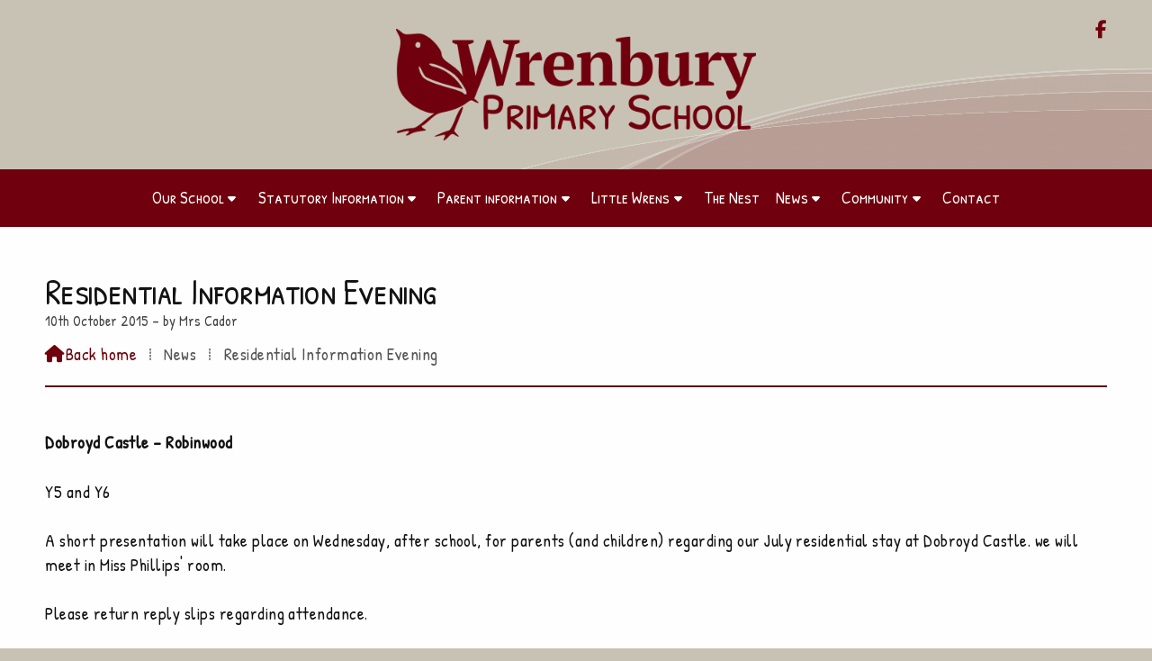

--- FILE ---
content_type: text/html; charset=UTF-8
request_url: https://www.wrenburyschool.org.uk/school-news/residential-information-evening.html
body_size: 4194
content:
<!DOCTYPE html>
<html lang="en">
<head>
<meta charset="utf-8">
<title>Wrenbury Primary School - Residential Information Evening</title>
<meta name="description" content="Dobroyd Castle- Robinwood">
<meta name="viewport" content="width=device-width, initial-scale=1, maximum-scale=5">
<meta name="format-detection" content="telephone=no">
<link rel="canonical" href="https://www.wrenburyschool.org.uk/school-news/residential-information-evening.html">

<!-- WRENBURYPRIMARY RESOURCES -->
<link rel="preconnect" href="https://l1.tm-web-02.co.uk" crossorigin>
<link rel="preconnect" href="https://l2.tm-web-02.co.uk" crossorigin>
<link rel="preconnect" href="https://l3.tm-web-02.co.uk" crossorigin>
<link rel="preconnect" href="https://l4.tm-web-02.co.uk" crossorigin>
<link rel="preconnect" href="https://fonts.googleapis.com">
<link rel="preconnect" href="https://fonts.gstatic.com" crossorigin>
<link href="https://fonts.googleapis.com/css2?family=Noto+Sans:ital,wght@0,400;0,600&family=PT+Serif:ital,wght@0,400;0,500;0,600;0,700&family=Patrick+Hand+SC:ital,wght@0,400&family=Patrick+Hand:ital,wght@0,400;0,600&family=Source+Sans+3:ital,wght@0,400&display=swap" rel="stylesheet">
<link rel="stylesheet" href="/styles-47-11-0-1-182.css" type="text/css" defer>
<script rel="preconnect" type="text/javascript" src="/javascript.js"></script>
<script rel="preconnect" type="text/javascript" src="/javascript-swp.js"></script>

<!-- SOCIAL PROPERTIES -->
<meta property="og:title" content="Wrenbury Primary School - Residential Information Evening">
<meta property="og:type" content="article">
<meta property="og:image" content="https://l5.tm-web-02.co.uk/lib/image-dynamic-jpg-2.webp">
<meta property="og:description" content="Dobroyd Castle- Robinwood">
<meta property="og:url" content="https://www.wrenburyschool.org.uk/school-news/residential-information-evening.html">
<meta property="fb:app_id" content="337514312984569">
<meta name="twitter:card" content="summary">
<meta name="twitter:title" content="Wrenbury Primary School - Residential Information Evening">
<meta name="twitter:image" content="https://l1.tm-web-02.co.uk/lib/image-square-jpg-2.webp">
<meta name="twitter:description" content="Dobroyd Castle- Robinwood">
</head>

<!-- PR0047 PA39422 CA0 -->
<body>
<div id="wrp" class="dsk f22 p39422 pp1530"><div class="slw sp150" id="hed"><header class="hdb"><div class="sb1 rgt"><div class="soc"><a href="https://www.facebook.com/pages/Wrenbury-Primary-School/639479082823097" title="Visit our Facebook Page" aria-label="Wrenbury Primary School Facebook Page" target="_blank" rel="noopener me"><i class="ico bra">&#xF39E;</i></a></div></div><a id="log" href="https://www.wrenburyschool.org.uk/" title="Wrenbury Primary School Home"><img itemprop="logo" src="https://l2.tm-web-02.co.uk/lib/image-original-862775.webp" alt="Wrenbury Primary School Logo"/></a><div class="clr"></div></header><div class="nwr cen bar"><div class="ham rgt" data-menu="nv1" role="button" tabindex="0" aria-controls="main" aria-expanded="false" style="display:none;"><div class="hic"><span></span><span></span><span></span></div></div><nav id="nv1" class="xnv bar cen" data-position="header" data-style="bar" data-align-bar="cen" data-align-twr="rgt" data-toggle="rgt" aria-label="Main menu"><ul role="menubar"><li class="st1 hch"><a href="/" role="menuitem">Our School</a><span class="tog"></span><ul role="menubar"><li class="st1"><a href="/home/message-from-head-teacher.html" role="menuitem">Message from the Head</a></li><li class="st1"><a href="/home/our-school-buildings-and-ground.html" role="menuitem">Our School Setting</a></li><li class="st1"><a href="/home/our-teachers-and-tas.html" role="menuitem">Our Teachers and TAs</a></li><li class="st1"><a href="/home/our-school-day.html" role="menuitem">Our school day</a></li><li class="st1"><a href="/home/enrichment.html" role="menuitem">Enrichment</a></li><li class="st1 hch"><a href="/home/health-and-well-being.html" role="menuitem">Health and Well-being</a><span class="tog"></span><ul role="menubar"><li class="st1"><a href="/home/health-and-well-being/health-and-wellbeing-week.html" role="menuitem">Health and Wellbeing Week</a></li><li class="st1"><a href="/home/health-and-well-being/well-being-lunch-clubs.html" role="menuitem">Well being Lunch Clubs</a></li></ul></li><li class="st1"><a href="/home/school-information.html" role="menuitem">School Policies</a></li><li class="st1"><a href="/home/school-prospectus.html" role="menuitem">School Prospectus</a></li><li class="st1"><a href="/home/vacancies.html" role="menuitem">Vacancies</a></li></ul></li><li class="st1 hch"><span class="pla" role="menuitem">Statutory Information</span><span class="tog"></span><ul role="menubar"><li class="st1 hch"><a href="/statutory-information/admission-arrangements.html" role="menuitem">Admission arrangements</a><span class="tog"></span><ul role="menubar"><li class="st1"><a href="/statutory-information/admission-arrangements/transition.html" role="menuitem">Transition</a></li></ul></li><li class="st1"><a href="/statutory-information/ofsted-report.html" role="menuitem">Ofsted Report</a></li><li class="st1"><a href="/statutory-information/key-stage-2-results.html" role="menuitem">Our School Results</a></li><li class="st1"><a href="/statutory-information/school-performance-tables-on-wwweducationgovuk.html" role="menuitem">School performance tables</a></li><li class="st1 hch"><a href="/statutory-information/school-curriculum.html" role="menuitem">Our curriculum</a><span class="tog"></span><ul role="menubar"><li class="st1 hch"><a href="/statutory-information/school-curriculum/curriculum-mapping.html" role="menuitem">Curriculum Mapping</a><span class="tog"></span><ul role="menubar"><li class="st1"><a href="/statutory-information/school-curriculum/curriculum-mapping/eyfs-curriculum.html" role="menuitem">EYFS Curriculum</a></li><li class="st1"><a href="/statutory-information/school-curriculum/curriculum-mapping/base-1-curriculum.html" role="menuitem">Base 1 Curriculum</a></li><li class="st1"><a href="/statutory-information/school-curriculum/curriculum-mapping/base-2-curriculum.html" role="menuitem">Base 2 Curriculum</a></li><li class="st1"><a href="/statutory-information/school-curriculum/curriculum-mapping/base-3-curriculum.html" role="menuitem">Base 3 Curriculum</a></li><li class="st1"><a href="/statutory-information/school-curriculum/curriculum-mapping/base-4-curriculum.html" role="menuitem">Base 4 Curriculum</a></li><li class="st1"><a href="/statutory-information/school-curriculum/curriculum-mapping/base-5-curriculum.html" role="menuitem">Base 5 Curriculum</a></li></ul></li><li class="st1"><a href="/statutory-information/school-curriculum/reception-eyfs.html" role="menuitem">EYFS Our Curriculum Offer</a></li><li class="st1 hch"><a href="/statutory-information/school-curriculum/our-learning.html" role="menuitem">Learning in subjects</a><span class="tog"></span><ul role="menubar"><li class="st1"><a href="/statutory-information/school-curriculum/our-learning/english.html" role="menuitem">English</a></li><li class="st1"><a href="/statutory-information/school-curriculum/our-learning/mathematics-may.html" role="menuitem">Mathematics</a></li><li class="st1"><a href="/statutory-information/school-curriculum/our-learning/science.html" role="menuitem">Science</a></li><li class="st1"><a href="/statutory-information/school-curriculum/our-learning/religious-education.html" role="menuitem">Religious Education</a></li><li class="st1"><a href="/statutory-information/school-curriculum/our-learning/pe.html" role="menuitem">PE</a></li><li class="st1"><a href="/statutory-information/school-curriculum/our-learning/history.html" role="menuitem">History</a></li><li class="st1"><a href="/statutory-information/school-curriculum/our-learning/geography.html" role="menuitem">Geography</a></li><li class="st1"><a href="/statutory-information/school-curriculum/our-learning/dt.html" role="menuitem">D&T</a></li><li class="st1"><a href="/statutory-information/school-curriculum/our-learning/music.html" role="menuitem">Music</a></li><li class="st1 hch"><a href="/statutory-information/school-curriculum/our-learning/art.html" role="menuitem">Art</a><span class="tog"></span><ul role="menubar"><li class="st1"><a href="/learning/our-learning/art/art-appreciation-assemblies.html" role="menuitem">Art appreciation assemblies</a></li><li class="st1"><a href="/statutory-information/school-curriculum/our-learning/art/art-club.html" role="menuitem">Art Club</a></li></ul></li><li class="st1"><a href="/statutory-information/school-curriculum/our-learning/computing.html" role="menuitem">Computing</a></li><li class="st1"><a href="/statutory-information/school-curriculum/our-learning/mfl-french.html" role="menuitem">MFL &ndash; French</a></li></ul></li><li class="st1"><a href="/statutory-information/school-curriculum/phonics-and-early-reading.html" role="menuitem">Phonics and Early Reading</a></li><li class="st1"><a href="/statutory-information/school-curriculum/rse-phse.html" role="menuitem">R(S)E / PSHE</a></li><li class="st1 hch"><a href="/statutory-information/school-curriculum/assessment.html" role="menuitem">Assessment</a><span class="tog"></span><ul role="menubar"><li class="st1"><a href="/statutory-information/school-curriculum/assessment/key-stage-1-sats.html" role="menuitem">KEY STAGE 1 SATs</a></li><li class="st1"><a href="/statutory-information/school-curriculum/assessment/key-stage-2-sats.html" role="menuitem">Key Stage 2 SATs</a></li></ul></li></ul></li><li class="st1"><a href="/statutory-information/remote-learning.html" role="menuitem">Remote Learning</a></li><li class="st1"><a href="/statutory-information/pupil-premium-allocation.html" role="menuitem">Pupil Premium allocation</a></li><li class="st1"><a href="/statutory-information/sports-premium-statement.html" role="menuitem">Sports Premium</a></li><li class="st1"><a href="/statutory-information/equality-scheme-objectives.html" role="menuitem">Equality Scheme Objectives</a></li><li class="st1"><a href="/statutory-information/send.html" role="menuitem">SEND</a></li><li class="st1 hch"><a href="/statutory-information/our-governors.html" role="menuitem">Governor Information and Duties</a><span class="tog"></span><ul role="menubar"><li class="st1 hch"><a href="/statutory-information/our-governors/governance.html" role="menuitem">Governing Body Committees</a><span class="tog"></span><ul role="menubar"><li class="st1"><a href="/statutory-information/our-governors/governance/leadership-and-management-committee.html" role="menuitem">Leadership and Management</a></li><li class="st1"><a href="/statutory-information/our-governors/governance/teaching-learning-and-assessment-committee.html" role="menuitem">T&L&A committee</a></li></ul></li><li class="st1"><a href="/statutory-information/our-governors/governor-attendance.html" role="menuitem">Governor Attendance</a></li><li class="st1"><a href="/statutory-information/our-governors/governor-reports.html" role="menuitem">Governor Reports</a></li><li class="st1"><a href="/our-school/our-governors/external-governor-review.html" role="menuitem">External Governor Review</a></li></ul></li><li class="st1"><a href="/statutory-information/financial-information.html" role="menuitem">Financial Information</a></li><li class="st1"><a href="/statutory-information/our-aims-and-vision.html" role="menuitem">Our Vision and aims</a></li><li class="st1"><a href="/statutory-information/statement-of-values-and-ethos.html" role="menuitem">Statement of Values and Ethos</a></li></ul></li><li class="st1 hch"><a href="/our-parents.html" role="menuitem">Parent information</a><span class="tog"></span><ul role="menubar"><li class="st1 hch"><a href="/parents/our-parents/safeguarding.html" role="menuitem">Safeguarding</a><span class="tog"></span><ul role="menubar"><li class="st1"><a href="/our-parents/safeguarding/safeguarding.html" role="menuitem">Keeping Children Safe</a></li><li class="st1"><a href="/parents/our-parents/safeguarding/operation-encompass.html" role="menuitem">Operation Encompass</a></li><li class="st1"><a href="/our-parents/safeguarding/online-safety.html" role="menuitem">Online safety</a></li><li class="st1"><a href="/our-parents/safeguarding/prevent-strategy.html" role="menuitem">PREVENT Strategy</a></li><li class="st1"><a href="/our-parents/safeguarding/cctv-policy.html" role="menuitem">CCTV policy</a></li></ul></li><li class="st1"><a href="/our-parents/parent-meetings.html" role="menuitem">Parent meetings</a></li><li class="st1"><a href="/our-parents/term-dates.html" role="menuitem">Term Dates</a></li><li class="st1"><a href="/our-parents/uniform.html" role="menuitem">Uniform</a></li><li class="st1"><a href="/our-parents/attendance.html" role="menuitem">Attendance</a></li><li class="st1"><a href="/our-parents/parent-view.html" role="menuitem">Parent View</a></li><li class="st1"><a href="/our-parents/lunches.html" role="menuitem">Lunches</a></li><li class="st1"><a href="/our-parents/school-forms.html" role="menuitem">School Forms</a></li><li class="st1 hch"><a href="/our-parents/fows.html" role="menuitem">FOWS</a><span class="tog"></span><ul role="menubar"><li class="st1"><a href="/our-parents/fows/next-event.html" role="menuitem">Next event</a></li></ul></li></ul></li><li class="st1 hch"><a href="/pre-school-out-of-school.html" role="menuitem">Little Wrens</a><span class="tog"></span><ul role="menubar"><li class="st1"><a href="/pre-school-out-of-school/our-little-wrens-curriculum.html" role="menuitem">Our Little Wrens Curriculum</a></li></ul></li><li class="st1"><a href="/nest-before-and-after-school-club.html" role="menuitem">The Nest</a></li><li class="st1 hch"><span class="pla" role="menuitem">News</span><span class="tog"></span><ul role="menubar"><li class="st1"><a href="/school-news/latest-news.html" role="menuitem">Latest News</a></li><li class="st1"><a href="/school-news/newsletters.html" role="menuitem">Newsletters</a></li></ul></li><li class="st1 hch"><a href="/community.html" role="menuitem">Community</a><span class="tog"></span><ul role="menubar"><li class="st1"><a href="/community/compassionate-communities.html" role="menuitem">Wrenbury Together</a></li><li class="st1"><a href="/community/nep-nantwich-education-partnership.html" role="menuitem">NEP</a></li><li class="st1"><a href="/community/brine-lees-high-school.html" role="menuitem">Brine Leas</a></li><li class="st1"><a href="/community/st-margarets-church.html" role="menuitem">St Margaret&#39;s</a></li><li class="st1"><a href="/community/wrenbury-cum-frith-parish-council.html" role="menuitem">Parish Council</a></li><li class="st1"><a href="/community/wrenbury-medical-centre.html" role="menuitem">Medical Centre</a></li><li class="st1"><a href="/community/sporting-facilities.html" role="menuitem">Sporting Facilities</a></li><li class="st1"><a href="/community/wingate-centre.html" role="menuitem">Wingate Centre</a></li><li class="st1"><a href="/community/st-margarets-village-hall.html" role="menuitem">Village Hall</a></li><li class="st1"><a href="/community/wrenbury-model-railway-club.html" role="menuitem">Wrenbury Model Railway Club</a></li><li class="st1"><a href="/community/methodist-chapels.html" role="menuitem">Methodist Chapels</a></li></ul></li><li class="st1"><a href="/contact-details.html" role="menuitem">Contact</a></li></ul></nav></div></div><div id="phw"><div id="pho" class="sel"><div id="phi"><h1 class="ins">Residential Information Evening</h1><div class="sub">10th October 2015 &ndash; by Mrs Cador</div><div id="brd"><a href="/"><i class="ico stn"></i><span>Back home</span></a><span class="br3">&#8286;</span>News<span class="br3">&#8286;</span>Residential Information Evening</div></div></div></div><?xml encoding="utf-8"?><div class="tw1"><div class="txi"><div class="txt sel tx1"><p><b>Dobroyd Castle &ndash; Robinwood</b></p><p>Y5 and Y6</p><p>A short presentation will take place on Wednesday, after school, for parents (and children) regarding our July residential stay at Dobroyd Castle. we will meet in Miss Phillips' room.</p><p>Please return reply slips regarding attendance.</p><p>We look forward to seeing you.</p><div class="mw1 bot" style="width:100%"><div class="mdi ful"></div></div></div></div></div>
<!-- BL3 --><div id="bl3"><div class="bw3"><div id="xt59472" class="xt8 abo w100"><div class="bin"><h2>Other News</h2></div></div><a href="/school-news/little-wrens-welly-wednesday-21.html"   id="bn59472-1" class="bn8 w25 nm1" data-numani="0"><div class="bon"><div class="bin eil"><div class="bim iml mbs" style="width:20%"><img style="object-position:center 50%;" src="https://l4.tm-web-02.co.uk/lib/image-square-wp2-998792.webp" alt="Img_6922"/></div><div class="bcw"><div class="hed">Little Wrens &ndash; Welly Wednesday</div><div class="ext">Pub: 14th Jan &#39;26</div></div></div></div></a><a href="/school-news/little-wrens-mystery-reader-5.html"   id="bn59472-2" class="bn8 w25 nm2" data-numani="0"><div class="bon"><div class="bin eil"><div class="bim iml mbs" style="width:20%"><img style="object-position:center 50%;" src="https://l5.tm-web-02.co.uk/lib/image-square-wp2-998843.webp" alt="Img_6931"/></div><div class="bcw"><div class="hed">Little Wrens &ndash; Mystery Reader</div><div class="ext">Pub: 14th Jan &#39;26</div></div></div></div></a><a href="/school-news/year-6-science-electricity.html"   id="bn59472-3" class="bn8 w25 nm3" data-numani="0"><div class="bon"><div class="bin eil"><div class="bim iml mbs" style="width:20%"><img style="object-position:center 50%;" src="https://l1.tm-web-02.co.uk/lib/image-square-wp2-998672.webp" alt="Img_4091"/></div><div class="bcw"><div class="hed">Year 6 Science &ndash; electricity</div><div class="ext">Pub: 13th Jan &#39;26</div></div></div></div></a><a href="/school-news/a-mysterious-day-in-base-1.html"   id="bn59472-4" class="bn8 w25 nm4" data-numani="0"><div class="bon"><div class="bin eil"><div class="bim iml mbs" style="width:20%"><img style="object-position:center 50%;" src="https://l1.tm-web-02.co.uk/lib/image-square-wp2-998514.webp" alt="Img_6610"/></div><div class="bcw"><div class="hed">A mysterious day in Base 1</div><div class="ext">Pub: 12th Jan &#39;26</div></div></div></div></a><div id="xs59472" class="xs8 abo w100"><div class="bin"><a href="/school-news/latest-news.html">All news <i class="ico stn">&#xF0DA;</i></a></div></div></div></div><!-- BL3 --><div id="foi" class="pc3 w0"><div id="fin"><div class="pan pn1"><div class="pni"><h3>Quick Links</h3><div class="men"><a href="/" class="ver" title="Home" aria-label="Home">Our School</a><a href="/our-parents.html" class="ver">Parent information</a><a href="/pre-school-out-of-school.html" class="ver">Little Wrens</a><a href="/nest-before-and-after-school-club.html" class="ver">The Nest</a><a href="/community.html" class="ver">Community</a><a href="/contact-details.html" class="ver">Contact</a></div></div></div><div class="pan pn2"><div class="pni"><h3>Contact Us</h3><div class="txu"><p><i class="ico stn">&#xF0E0;</i> <a href="mailto:admin@wrenbury.cheshire.sch.uk" title="Send email" rel="noopener">admin@wrenbury.cheshire.sch.uk</a><br /><i class="ico stn">&#xE1EE;</i> <a href="tel:01270260656" title="Call now" rel="noopener">01270 260656</a></p><p>Wrenbury Primary School<br />Nantwich Rd<br />Wrenbury, Nantwich<br />Cheshire<br />CW5 8EN</p></div><div class="btw"><a href="/contact-details.html" class="btt cen">Contact</a><div class="clr"></div></div></div></div><div class="pan pn3"><div class="pni"><div class="img"><img class="cen" src="https://l1.tm-web-02.co.uk/lib/image-original-862994.webp" alt="Wrenbury Primary School"><div class="clr"></div></div></div></div><div class="clr"></div></div></div><div id="fot"><footer class="fta"><div class="sb1 cen"><div class="soc"><a href="https://www.facebook.com/pages/Wrenbury-Primary-School/639479082823097" title="Visit our Facebook Page" aria-label="Wrenbury Primary School Facebook Page" target="_blank" rel="noopener me"><i class="ico bra">&#xF39E;</i></a></div></div><div class="ttl"><div class="inr">&copy; 2026 &ndash; Wrenbury Primary School</div></div><div class="clr"></div></footer><div class="nwr bar"><nav id="nv3" class="xnv bar rgt" data-position="footer" data-style="bar" data-align-bar="rgt" data-align-twr="rgt" data-toggle="" aria-label="Footer menu"><ul role="menubar"><li class="st1"><a href="https://www.wrenburyschool.org.uk/cloud" role="menuitem" target="_blank" rel="external">Sign in</a></li></ul></nav></div></div></div>

</body>
</html>